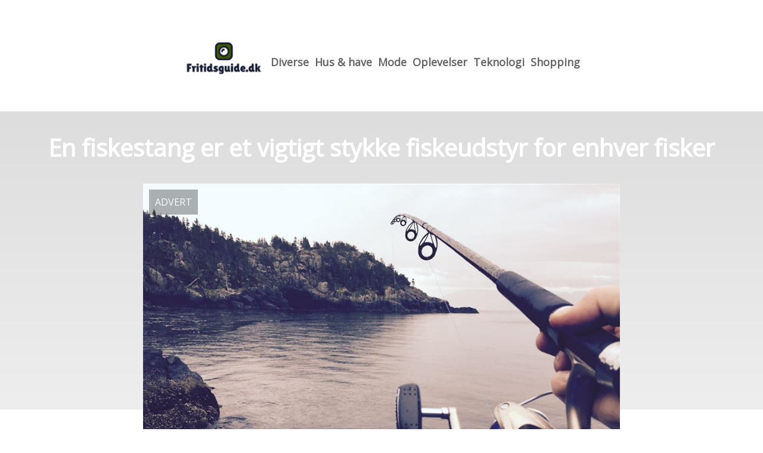

--- FILE ---
content_type: text/html; charset=utf-8
request_url: https://fritidsguide.dk/en-fiskestang-er-et-vigtigt-stykke-fiskeudstyr-for-enhver-fisker/
body_size: 4094
content:
<!DOCTYPE html>
<html lang="da" xml:lang="da">

<head>
    <meta charset='utf-8'>
    <meta name='viewport' content='width=device-width,initial-scale=1'>    
    <meta name="description" content="">
    <title>en fiskestang er et vigtigt stykke fiskeudstyr for enhver fisker - FritidsGuide.dk</title>
    <link rel="preconnect" href="https://fonts.googleapis.com">
    <link rel="preconnect" href="https://fonts.gstatic.com" crossorigin>
    <link href="https://fonts.googleapis.com/css2?family=Work+Sans&display=swap&family=Open+Sans" rel="stylesheet">
    
    <link rel="shortcut icon" type="image/png" href="https://api.zerotime.dk/5/SiteImage/File/2571/64x64/True" />
    
    <link rel="stylesheet" type="text/css" href="https://api.zerotime.dk/5/Stylesheet/template-1.css" />
    <!-- <script defer src="https://api.zerotime.dk/5/Javascript/view-transitions.js"></script> -->
    
</head>

<body>
    <header>
    </header>

    <dialog id="menu-dialog"></dialog>
    <div id="home-screen">
        <menu-link><i class="ri-menu-line"></i></menu-link>
        <nav id="main-menu" class="hiddenX">
            <data-fetcher data-requires-customer-id="true" data-url="Categories/CustomRequest/?properties=*&query=LinkDomainId=291" data-tag="categories">
                <ul id="menu-public">
                    <li id="close-button"><i class="ri-menu-line"></i></li>
                    <li><a href="/" title="Forside" id="main-logo"><img src='https://api.zerotime.dk/5/SiteImage/File/2571/768x1024/False' /></a></li>
                    
                    <li id="Diverse"><a href="/Category/Diverse" title="Diverse">Diverse</a></li>
                    
                    <li id="Hus &amp; have"><a href="/Category/Hus-&amp;-have" title="Hus &amp; have">Hus &amp; have</a></li>
                    
                    <li id="Mode"><a href="/Category/Mode" title="Mode">Mode</a></li>
                    
                    <li id="Oplevelser"><a href="/Category/Oplevelser" title="Oplevelser">Oplevelser</a></li>
                    
                    <li id="Teknologi"><a href="/Category/Teknologi" title="Teknologi">Teknologi</a></li>
                    
                    <li id="Shopping"><a href="/Category/Shopping" title="Shopping">Shopping</a></li>
                    
                </ul>
            </data-fetcher>
        </nav>
        <article id="main"><article-details>
    <header></header>
    <article-content>
        <h1>En fiskestang er et vigtigt stykke fiskeudstyr for enhver fisker</h1>
        <image-container>
            <img src='https://api.zerotime.dk/5/Article/File/24546/900x600' title="En fiskestang er et vigtigt stykke fiskeudstyr for enhver fisker" height="600px"  />
        </image-container>
        <div><p>Den giver lystfiskeren mulighed for at kontrollere sin fiskeline og krog, så han/hun kan sætte en agn eller en lokkemad på forskellige dybder i vandet for at tiltrække fisk. En fiskestang er også vigtig, fordi den er med til at bære vægten af de fisk, der fanges, og sikrer, at de kan landes sikkert uden at skade deres helbred eller velbefindende. Fiskestænger findes i mange størrelser og former afhængigt af, hvilken slags fiskeri der foregår, så det kan gøre hele forskellen, når man fisker, at man vælger den rigtige <a href="https://www.outdooricentrum.dk/shop/8-fiskestaenger/">fiskestang</a>.</p>
<p>Nogle fiskestænger er designet til specifikke typer fiskeri som f.eks. fluefiskeri, mens andre er mere alsidige og egnede til spinning eller trollingfiskeri. Derudover kan en fiskestang være med til at give en bedre fiskeoplevelse ved at give lystfiskeren mulighed for at kaste længere afstande, opdage subtile bid og strejker og mærke bundstrukturen på et fiskeområde. I sidste ende er fiskestænger en vigtig del af fiskeriet, da de gør det muligt for fiskerne at bruge deres færdigheder og viden til at lande deres fangst med succes.</p>
<h2>En fiskestang er nem at bruge for nye fiskere</h2>
<p>Fiskestænger er populære blandt både nybegyndere og erfarne fiskere på grund af deres brugervenlighed og bærbarhed, hvilket giver fiskeentusiaster mulighed for at fiske mange forskellige steder. Fiskestænger giver dig ikke kun mulighed for at kaste mere præcist, de giver også en løftestang, når du kæmper mod større fisk, og hjælper dig med at dirigere din krog og madding derhen, hvor du ønsker det.</p>
<p>Fiskestænger findes i mange størrelser og stilarter og kan være fremstillet af forskellige materialer såsom glasfiber, grafit eller bambus til forskellige typer fisketeknikker eller forhold. Populære fiskestænger omfatter spinninghjul, der er udstyret med line guider langs stangens længde, kasthjul med et håndtag på stumpen på fiskestangen, og fluestænger, der bruges til at kaste kunstige fluer.</p>
<h2>En fiskestang fås nu med mange funktioner og en masse udstyr</h2>
<p>Nutidens fiskestænger er også udstyret med mange funktioner som f.eks. justerbare håndtag, en række forskellige hjulstilarter og forskellige følsomhedsniveauer. For at få mest muligt ud af fiskeriet er det vigtigt at vælge den rigtige fiskestang til den type fiskeri, du har brug for. Der findes så mange forskellige typer, at det kan være forvirrende at vælge den rigtige, men hvis du undersøger, hvilken type der passer bedst til dine fiskebehov, vil du opdage, at du ved at investere i en kvalitetsfiskestang vil få mange års fornøjelse og succes med din lystfiskerihobby.</p>
</div>
    </article-content>
</article-details></article><style>:root {
	/* CSS-GROUP:Default */    
    --button-color: #419a1c;
    --button-text-color: #FFFFFF;
    --button-hover-color: #FFFFFF;

    --front-page-background-color: #FFFFFF;
    --front-page-header-color: #FFFFFF;
    --front-page-category-buttons-color: #73dac7;
    --front-page-article-header-color: #000000;


    --secondary-color: #C17DFF;
    --background-color: #FFFFFF;
    --text-color: #000000;
    --hover-color: #333333;
    --hover-link-color: #333333;
    --active-color: #E1BEE7;
    --font-size: 16px;
    --header-color: #4F8BF9;
    --selected-link-color: #4F8BF9;
    --date-color: #4F8BF9;

    --article-background-color-1: #dddddd;
    --article-background-color-2: #eeeeee;
    
    --category-page-number-of-articles-per-row: 3;
    --category-page-number-of-elements-per-page: 9;
    /* CSS-GROUP:Default */

    /* CSS-GROUP:Advanced */
    --font-family: "Open Sans", serif, "Times New Roman", serif;
    
    --hover-bullet-color: #ffedb2;
    --selected-bullet-color: #4F8BF9;
    --page-width: 1080px;

    --category-page-article-margin: 10px;
    --category-page-article-height: 400px;

    --category-page-article-header-font-size: 24px;
    --category-page-article-header-font-weight: 700;
    --category-page-article-header-font-color: #FFFFFF;
    
    --category-page-article-content-font-size: 14px;
    --category-page-article-content-font-weight: 700;
    --category-page-article-content-font-color: #FFFFFF;
    --main-logo-height: 120px;
    /* CSS-GROUP:Advanced */


    --footer-text-color: var(--text-color);
    /* ADVANCED PROPERTIES */
    --category-page-article-width: calc(var(--page-width)/var(--category-page-number-of-articles-per-row) - var(--category-page-article-margin) * var(--category-page-number-of-articles-per-row) );

    --scroll-bar-color: #333333;
    --d: 700ms;
    --e: cubic-bezier(0.19, 1, 0.22, 1);
}

#front-page-head { background: linear-gradient(180deg, rgba(18, 17, 93, 0.4) 0%, rgba(18, 17, 93, 0.93) 100%); background-image: url(https://api.zerotime.dk/5/SiteImage/File/2583/0x0/False); background-size: cover; }:root{ --button-color: #3b5605;
--button-text-color: #ffffff;
--button-hover-color: #ffffff;
--front-page-background-color: #ffffff;
--front-page-header-color: #000000;
--front-page-category-buttons-color: #73dac7;
--front-page-article-header-color: #000000;
--secondary-color: #c17dff;
--background-color: #ffffff;
--text-color: #000000;
--hover-color: #333333;
--hover-link-color: #333333;
--active-color: #e1bee7;
--header-color: #4f8bf9;
--selected-link-color: #4f8bf9;
--date-color: #4f8bf9;
--font-size: 16px;
--category-page-number-of-articles-per-row: 3;
--category-page-number-of-elements-per-page: 9;
--hover-bullet-color: #ffedb2;
--selected-bullet-color: #4f8bf9;
--category-page-article-header-font-color: #ffffff;
--category-page-article-content-font-color: #ffffff;
--font-family: 'Open Sans', serif, 'Times New Roman', serif;
--page-width: 1080px;
--category-page-article-margin: 10px;
--category-page-article-height: 400px;
--category-page-article-header-font-size: 24px;
--category-page-article-header-font-weight: 700;
--category-page-article-content-font-size: 14px;
--category-page-article-content-font-weight: 700;
--main-logo-height: 120px; }</style>
    </div>
    
    <footer>
        <data-fetcher data-requires-customer-id="true" data-url="Categories/CustomRequest/?properties=*&query=LinkDomainId=291" data-tag="categories">
            <div>
                <ul id="footer-menu-public">
                    
                    <li id="Diverse"><a href="/Category/Diverse" title="Diverse">Diverse</a></li>
                    
                    <li id="Hus &amp; have"><a href="/Category/Hus-&amp;-have" title="Hus &amp; have">Hus &amp; have</a></li>
                    
                    <li id="Mode"><a href="/Category/Mode" title="Mode">Mode</a></li>
                    
                    <li id="Oplevelser"><a href="/Category/Oplevelser" title="Oplevelser">Oplevelser</a></li>
                    
                    <li id="Teknologi"><a href="/Category/Teknologi" title="Teknologi">Teknologi</a></li>
                    
                    <li id="Shopping"><a href="/Category/Shopping" title="Shopping">Shopping</a></li>
                    
                    <li><a href="/Cookie-og-privatlivspolitik">Cookie og privatlivspolitik</a></li>
                </ul>
            </div>
        </data-fetcher>      
    </footer>
</body>
</html>